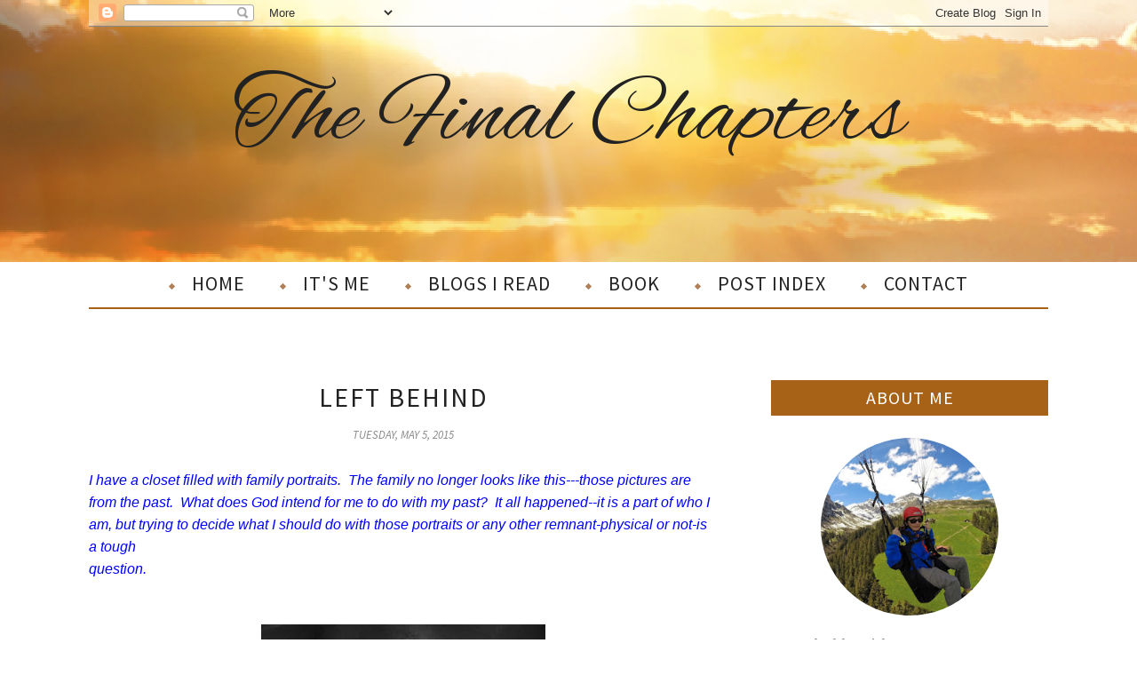

--- FILE ---
content_type: text/html; charset=UTF-8
request_url: https://www.loralujames.com/b/stats?style=BLACK_TRANSPARENT&timeRange=ALL_TIME&token=APq4FmAknryqQbW36TaOnxNH5ieie1u-x-Pp3CEbAQ5J3rfuf-aq2bighboCT5xvtZLJespTQpB2zHGx8UqYUgxRzr2HbS34NQ
body_size: 50
content:
{"total":1765521,"sparklineOptions":{"backgroundColor":{"fillOpacity":0.1,"fill":"#000000"},"series":[{"areaOpacity":0.3,"color":"#202020"}]},"sparklineData":[[0,23],[1,22],[2,21],[3,20],[4,21],[5,29],[6,28],[7,39],[8,24],[9,39],[10,46],[11,50],[12,53],[13,43],[14,34],[15,38],[16,49],[17,63],[18,77],[19,97],[20,100],[21,95],[22,84],[23,41],[24,62],[25,50],[26,25],[27,22],[28,28],[29,8]],"nextTickMs":200000}

--- FILE ---
content_type: text/javascript; charset=UTF-8
request_url: https://www.loralujames.com/feeds/posts/summary/?callback=jQuery11200964160593118569_1768720015461&max-results=3&alt=json-in-script
body_size: 5127
content:
// API callback
jQuery11200964160593118569_1768720015461({"version":"1.0","encoding":"UTF-8","feed":{"xmlns":"http://www.w3.org/2005/Atom","xmlns$openSearch":"http://a9.com/-/spec/opensearchrss/1.0/","xmlns$blogger":"http://schemas.google.com/blogger/2008","xmlns$georss":"http://www.georss.org/georss","xmlns$gd":"http://schemas.google.com/g/2005","xmlns$thr":"http://purl.org/syndication/thread/1.0","id":{"$t":"tag:blogger.com,1999:blog-5416556583423635558"},"updated":{"$t":"2026-01-16T14:52:46.971-06:00"},"category":[{"term":"Deep Thoughts"},{"term":"Books"},{"term":"Songs"},{"term":"With Song"},{"term":"Creation"},{"term":"Life in the City"},{"term":"Christmas"},{"term":"Colorado Hiking Trip"},{"term":"Love"},{"term":"Forgiveness"},{"term":"Grace"},{"term":"Amazon findings"},{"term":"Sin"},{"term":"Single"},{"term":"Fear"},{"term":"Community"},{"term":"Truth"},{"term":"Book"},{"term":"Change"},{"term":"Christmas Story"},{"term":"Expectations"},{"term":"Grief"},{"term":"Peace"},{"term":"Prayer"},{"term":"Anger"},{"term":"Eternity"},{"term":"Faith"},{"term":"Heaven"},{"term":"Holidays"},{"term":"Hope"},{"term":"Patience"},{"term":"Redemption"},{"term":"Thanks"},{"term":"Thanksgiving"},{"term":"Water"},{"term":"Advent"},{"term":"Children's Story"},{"term":"Confession"},{"term":"Control"},{"term":"Courage"},{"term":"Eternal Life"},{"term":"Future"},{"term":"Gifts"},{"term":"Home"},{"term":"Laughter"},{"term":"Listening"},{"term":"Loneliness"},{"term":"New Year"},{"term":"Obedience"},{"term":"Pain"},{"term":"Treasures"},{"term":"Trust"},{"term":"compassion"},{"term":"Beauty"},{"term":"Birthday"},{"term":"Blessings"},{"term":"Boundaries"},{"term":"Comparison"},{"term":"Contentment"},{"term":"Death"},{"term":"Differences"},{"term":"Easter"},{"term":"God's Presence"},{"term":"Grands"},{"term":"Great Commission"},{"term":"Jesus"},{"term":"Living in Texas"},{"term":"Luck"},{"term":"Messiness"},{"term":"Poor"},{"term":"Pride"},{"term":"Questions"},{"term":"Regret"},{"term":"Sacrifice"},{"term":"Seeking God"},{"term":"Service"},{"term":"Suffering"},{"term":"Thankful"},{"term":"The Word"},{"term":"Up The Hill Series"},{"term":"Valentines Day"},{"term":"legacy"},{"term":"mercy"},{"term":"quiet"},{"term":"story"},{"term":"Affirmation"},{"term":"Aloneness"},{"term":"Answers"},{"term":"Attitude"},{"term":"Challenge"},{"term":"Changes"},{"term":"Comfort"},{"term":"Complaining"},{"term":"Conformity"},{"term":"Consistency"},{"term":"Danger"},{"term":"Darkness"},{"term":"Distractions"},{"term":"Doors"},{"term":"Eclipse"},{"term":"Endurance"},{"term":"Evidence"},{"term":"Faithful"},{"term":"Faithfulness"},{"term":"Featured"},{"term":"Fences"},{"term":"Focus"},{"term":"Forgotten"},{"term":"Freedom"},{"term":"Fruit"},{"term":"Glory"},{"term":"God's Love"},{"term":"Good Shepherd"},{"term":"Gratitude"},{"term":"Growing Old"},{"term":"Healing"},{"term":"Help"},{"term":"Hero"},{"term":"Hidden"},{"term":"Humble"},{"term":"Influence"},{"term":"Interruptions"},{"term":"Joy"},{"term":"Labels"},{"term":"Light"},{"term":"Love Letters"},{"term":"Memories"},{"term":"Mob"},{"term":"Moderation"},{"term":"Neighbors"},{"term":"Overwhelmed"},{"term":"Plans"},{"term":"Protection"},{"term":"Protector"},{"term":"Provision"},{"term":"Reflection"},{"term":"Relationships"},{"term":"Repentance"},{"term":"Satan"},{"term":"Scars"},{"term":"Seasons"},{"term":"Seeking"},{"term":"Sharing"},{"term":"Signs"},{"term":"Song"},{"term":"Stories"},{"term":"Strength"},{"term":"Struggle"},{"term":"Teaching"},{"term":"Tears"},{"term":"Time"},{"term":"Tongue in Cheek"},{"term":"Wait"},{"term":"What If"},{"term":"Whipper Snapper"},{"term":"Witnessing"},{"term":"Words"},{"term":"A Time"},{"term":"Acceptance"},{"term":"Adventure"},{"term":"Alarms"},{"term":"Alone"},{"term":"Anchor"},{"term":"Apology"},{"term":"Appearance"},{"term":"Art"},{"term":"Association"},{"term":"Authority"},{"term":"Backs"},{"term":"Backsliding"},{"term":"Badgering"},{"term":"Bare"},{"term":"Barefoot"},{"term":"Beach"},{"term":"Because"},{"term":"Beginnings"},{"term":"Being present"},{"term":"Betrayal"},{"term":"Bias"},{"term":"Birds"},{"term":"Birth"},{"term":"Bitter root"},{"term":"Black Friday"},{"term":"Bondage"},{"term":"Breathe"},{"term":"Bridges"},{"term":"Broken"},{"term":"Brokenness"},{"term":"Bucket List"},{"term":"Burden"},{"term":"Cake"},{"term":"Children"},{"term":"Choices"},{"term":"Church"},{"term":"Cleanliness"},{"term":"Clothing"},{"term":"Cloudy Days"},{"term":"Commonality"},{"term":"Communing"},{"term":"Competition"},{"term":"Condemnation"},{"term":"Confrontation"},{"term":"Conspiracy"},{"term":"Contenment"},{"term":"Conversation"},{"term":"Cowboys"},{"term":"Cozy"},{"term":"Cracks"},{"term":"Craziness"},{"term":"Creator"},{"term":"Creatures"},{"term":"Crowns"},{"term":"Curious"},{"term":"Dancing"},{"term":"Day After"},{"term":"Dead"},{"term":"Decay"},{"term":"Defeat"},{"term":"Delayed Start"},{"term":"Delusions"},{"term":"Denial"},{"term":"Denominations"},{"term":"Depression"},{"term":"Despise"},{"term":"Destiny"},{"term":"Destruction"},{"term":"Disappointment"},{"term":"Discernment"},{"term":"Discontent"},{"term":"Distortion"},{"term":"Door"},{"term":"Doubt"},{"term":"Drama"},{"term":"Drive in theathers"},{"term":"Easter Week"},{"term":"Effort"},{"term":"Eggs"},{"term":"Egypt"},{"term":"Elephants"},{"term":"Empathy"},{"term":"Encourgagement"},{"term":"End of Times"},{"term":"Enough"},{"term":"Epilogue"},{"term":"Estrangement"},{"term":"Evangelism"},{"term":"Excuses"},{"term":"Facade"},{"term":"Fairness"},{"term":"Fall"},{"term":"False Prophets"},{"term":"Fasting"},{"term":"Father-Son"},{"term":"Fault finding"},{"term":"Favorite"},{"term":"Fear and Anxiety"},{"term":"Feelings"},{"term":"Fellowship"},{"term":"Finish Line"},{"term":"Fixin"},{"term":"Fleeting"},{"term":"Flexible"},{"term":"Follower"},{"term":"Fool"},{"term":"Fortitude"},{"term":"Foundation"},{"term":"Fox"},{"term":"Friday's in Fort Worth"},{"term":"Friendship"},{"term":"Fruit Thieves"},{"term":"Fruit of the Spirit"},{"term":"Games"},{"term":"Garden"},{"term":"Gardens"},{"term":"Ghosting"},{"term":"Glimpses"},{"term":"God"},{"term":"God Revealed"},{"term":"God With Us"},{"term":"God with me"},{"term":"God's Beloved"},{"term":"God's Good"},{"term":"God's Plans"},{"term":"God's Protection"},{"term":"God's Timing"},{"term":"God's purpose"},{"term":"Good Foundation"},{"term":"Good Hands"},{"term":"Government"},{"term":"Grace and Dignity"},{"term":"Gratitudfe"},{"term":"Greeting"},{"term":"Guide"},{"term":"Halloween"},{"term":"Hank"},{"term":"Harvest"},{"term":"Hashtags"},{"term":"Health"},{"term":"Heart Disease"},{"term":"Hearts"},{"term":"Helping Others"},{"term":"Herding"},{"term":"History"},{"term":"Holy"},{"term":"Holy Spirit"},{"term":"Holy Week-Friday"},{"term":"Holy Week-Thursday"},{"term":"Holy Week-Tuesday"},{"term":"Holy Week-Wednesday"},{"term":"Homesick"},{"term":"House"},{"term":"Household Gods"},{"term":"Huddle"},{"term":"Imitation"},{"term":"Implosion"},{"term":"Indifference"},{"term":"Inheritance"},{"term":"Inner Sanctum"},{"term":"Innocence"},{"term":"Insulation"},{"term":"Intersection"},{"term":"Introspection"},{"term":"Jesus Birth"},{"term":"Judgement"},{"term":"Judgment"},{"term":"July 4"},{"term":"Junk"},{"term":"Just"},{"term":"Kindness"},{"term":"Kneeling"},{"term":"Knock"},{"term":"Knowledge"},{"term":"Ladders"},{"term":"Layers"},{"term":"Leader"},{"term":"Leaving"},{"term":"Left Behind"},{"term":"Lent"},{"term":"Letters"},{"term":"Life"},{"term":"Living Water"},{"term":"Loss"},{"term":"Lost"},{"term":"Lukewarm"},{"term":"Maintenance"},{"term":"Majesty"},{"term":"Masks"},{"term":"Mediocre"},{"term":"Meriedth"},{"term":"Miscellaneous"},{"term":"Missionary"},{"term":"Monday"},{"term":"More"},{"term":"Mother's day"},{"term":"Move"},{"term":"Mr. Darcy"},{"term":"Muscle Memory"},{"term":"Museum"},{"term":"Music"},{"term":"Mysteries"},{"term":"Name Calling"},{"term":"Needs"},{"term":"Nest"},{"term":"New years"},{"term":"Nostalgia"},{"term":"Obituary"},{"term":"Obstacles"},{"term":"Old Stories"},{"term":"Omnipresent"},{"term":"One"},{"term":"Opinions"},{"term":"Orphan"},{"term":"Our Best"},{"term":"Overflow"},{"term":"Pack"},{"term":"Past"},{"term":"Paths"},{"term":"Patriotism"},{"term":"Perfect Moments"},{"term":"Perfection"},{"term":"Perspective"},{"term":"Planting"},{"term":"Poop"},{"term":"Poverty"},{"term":"Power"},{"term":"Pray for our Nation"},{"term":"Predestination"},{"term":"Prejudice"},{"term":"Preparation"},{"term":"Prepared"},{"term":"Present"},{"term":"Promised Land"},{"term":"Prostitution"},{"term":"Provider"},{"term":"Pulling weeds"},{"term":"Purpose"},{"term":"Pursuit"},{"term":"Queen"},{"term":"Quest"},{"term":"Rain"},{"term":"Reading"},{"term":"Ready"},{"term":"Rearranging"},{"term":"Rearranging The Furniture"},{"term":"Recommendation"},{"term":"Reconcilation"},{"term":"Relate"},{"term":"Relationship"},{"term":"Relax"},{"term":"Remembering"},{"term":"Reserved Seating"},{"term":"Retirement"},{"term":"Revenge"},{"term":"Reverence"},{"term":"Revival"},{"term":"Rewards"},{"term":"Risk"},{"term":"Roses"},{"term":"Rules"},{"term":"Sabbath"},{"term":"Safety Net"},{"term":"Saint"},{"term":"Sanctimonious"},{"term":"Sanctuary"},{"term":"Sand"},{"term":"Savior"},{"term":"School"},{"term":"Second Chance"},{"term":"Secret Life"},{"term":"Self serving"},{"term":"Serendipity"},{"term":"Sheep"},{"term":"Shepherd"},{"term":"Shepherds"},{"term":"Shoes"},{"term":"Shortscut"},{"term":"Sick"},{"term":"Silence"},{"term":"Silliness"},{"term":"Sin\nCover up"},{"term":"Social Media"},{"term":"Softening"},{"term":"Soul"},{"term":"Sound"},{"term":"Sovereignty"},{"term":"Sowing"},{"term":"Speaking"},{"term":"Spiritual Health"},{"term":"Spiritual condition"},{"term":"Stars"},{"term":"Stealth"},{"term":"Stranger"},{"term":"Stress"},{"term":"Struggles"},{"term":"Sufferings"},{"term":"Summer Break"},{"term":"Tapestry"},{"term":"Teachers"},{"term":"Team"},{"term":"Temptation"},{"term":"The Light"},{"term":"The Plan"},{"term":"The Race"},{"term":"Things I Love"},{"term":"Thinking"},{"term":"Thoughts"},{"term":"Today"},{"term":"Tolerance"},{"term":"Touch"},{"term":"Trauma"},{"term":"Triggers"},{"term":"USA"},{"term":"Unanswered prayers"},{"term":"Unexplained"},{"term":"Uniforms"},{"term":"Unlikely"},{"term":"Upkeep"},{"term":"Use Me"},{"term":"Vacation"},{"term":"Video"},{"term":"Visitors"},{"term":"Volunteer"},{"term":"Walking"},{"term":"Washing Feet"},{"term":"Weakness"},{"term":"Wealth"},{"term":"Wedding Rings"},{"term":"Weeds"},{"term":"Weeping"},{"term":"White Knuckles"},{"term":"Wild"},{"term":"Wisdom"},{"term":"Within"},{"term":"Woman"},{"term":"Women"},{"term":"Worship"},{"term":"Wounded Healer"},{"term":"Writing"},{"term":"Wrong Way"},{"term":"Yearnings"},{"term":"You"},{"term":"chili"},{"term":"common denominator"},{"term":"giraffes"},{"term":"leadership"},{"term":"mystery"},{"term":"noise"},{"term":"possessions"},{"term":"prayers"},{"term":"shallow holes"},{"term":"support"},{"term":"worry"}],"title":{"type":"text","$t":"The Final Chapters"},"subtitle":{"type":"html","$t":""},"link":[{"rel":"http://schemas.google.com/g/2005#feed","type":"application/atom+xml","href":"https:\/\/www.loralujames.com\/feeds\/posts\/summary"},{"rel":"self","type":"application/atom+xml","href":"https:\/\/www.blogger.com\/feeds\/5416556583423635558\/posts\/summary?alt=json-in-script\u0026max-results=3"},{"rel":"alternate","type":"text/html","href":"https:\/\/www.loralujames.com\/"},{"rel":"hub","href":"http://pubsubhubbub.appspot.com/"},{"rel":"next","type":"application/atom+xml","href":"https:\/\/www.blogger.com\/feeds\/5416556583423635558\/posts\/summary?alt=json-in-script\u0026start-index=4\u0026max-results=3"}],"author":[{"name":{"$t":"lulu"},"uri":{"$t":"http:\/\/www.blogger.com\/profile\/11520683067915486215"},"email":{"$t":"noreply@blogger.com"},"gd$image":{"rel":"http://schemas.google.com/g/2005#thumbnail","width":"16","height":"16","src":"https:\/\/img1.blogblog.com\/img\/b16-rounded.gif"}}],"generator":{"version":"7.00","uri":"http://www.blogger.com","$t":"Blogger"},"openSearch$totalResults":{"$t":"2734"},"openSearch$startIndex":{"$t":"1"},"openSearch$itemsPerPage":{"$t":"3"},"entry":[{"id":{"$t":"tag:blogger.com,1999:blog-5416556583423635558.post-3957352997953823746"},"published":{"$t":"2025-10-21T07:00:00.001-05:00"},"updated":{"$t":"2025-10-21T07:00:00.121-05:00"},"title":{"type":"text","$t":"I SEE YOU"},"summary":{"type":"text","$t":"\u0026nbsp;My friend and I often laugh about our current super power.\u0026nbsp; We discovered this ability quite by happenstance.\u0026nbsp; We are now invisible--- most of the world does not see us.\u0026nbsp; This amazing power came along with advancing years.\u0026nbsp; I really was not interested in looking for a super power.\u0026nbsp; After all, these are the golden years--we are supposed to sit and rock away the "},"link":[{"rel":"replies","type":"application/atom+xml","href":"https:\/\/www.loralujames.com\/feeds\/3957352997953823746\/comments\/default","title":"Post Comments"},{"rel":"replies","type":"text/html","href":"https:\/\/www.loralujames.com\/2025\/10\/i-see-you.html#comment-form","title":"2 Comments"},{"rel":"edit","type":"application/atom+xml","href":"https:\/\/www.blogger.com\/feeds\/5416556583423635558\/posts\/default\/3957352997953823746"},{"rel":"self","type":"application/atom+xml","href":"https:\/\/www.blogger.com\/feeds\/5416556583423635558\/posts\/default\/3957352997953823746"},{"rel":"alternate","type":"text/html","href":"https:\/\/www.loralujames.com\/2025\/10\/i-see-you.html","title":"I SEE YOU"}],"author":[{"name":{"$t":"lulu"},"uri":{"$t":"http:\/\/www.blogger.com\/profile\/11520683067915486215"},"email":{"$t":"noreply@blogger.com"},"gd$image":{"rel":"http://schemas.google.com/g/2005#thumbnail","width":"16","height":"16","src":"https:\/\/img1.blogblog.com\/img\/b16-rounded.gif"}}],"media$thumbnail":{"xmlns$media":"http://search.yahoo.com/mrss/","url":"https:\/\/blogger.googleusercontent.com\/img\/b\/R29vZ2xl\/AVvXsEh142s2iSkawJUGlYGui_3iPHVWwlAwiWE5SiZo1yjzBhi1zTsWIojtWz7IXgS1VvIS9SFfUADphwvlRr9-0Cmf8shlt9Ft9ncSrJrLEayzZBSjMIxLtKNKX-5pZfhCVTsqAs_YsKvRP3XsUdi_KajQEdpOMJOEPkbeqZ5h0ZoFw-26sSNZC0JKWqrKPOQD\/s72-w400-h266-c\/istockphoto-1464090764-612x612.jpg","height":"72","width":"72"},"thr$total":{"$t":"2"}},{"id":{"$t":"tag:blogger.com,1999:blog-5416556583423635558.post-1830327830725538671"},"published":{"$t":"2025-10-07T07:00:00.001-05:00"},"updated":{"$t":"2025-10-07T07:00:00.139-05:00"},"title":{"type":"text","$t":"ANOTHER GREAT ACRONYM"},"summary":{"type":"text","$t":"\u0026nbsp;The current sermon series in my Fort Worth church is a call to evangelism.\u0026nbsp; Most of us agree the way to share Jesus is NOT usually sharing cold turkey.\u0026nbsp; With most new ideas, we need a solid introduction and time to learn by observation.\u0026nbsp; A cold call--knock on the door--is Seldom if ever successful.\u0026nbsp; \u0026nbsp;Today's technology and the ability to see who is knocking on the "},"link":[{"rel":"replies","type":"application/atom+xml","href":"https:\/\/www.loralujames.com\/feeds\/1830327830725538671\/comments\/default","title":"Post Comments"},{"rel":"replies","type":"text/html","href":"https:\/\/www.loralujames.com\/2025\/10\/another-great-acronym.html#comment-form","title":"2 Comments"},{"rel":"edit","type":"application/atom+xml","href":"https:\/\/www.blogger.com\/feeds\/5416556583423635558\/posts\/default\/1830327830725538671"},{"rel":"self","type":"application/atom+xml","href":"https:\/\/www.blogger.com\/feeds\/5416556583423635558\/posts\/default\/1830327830725538671"},{"rel":"alternate","type":"text/html","href":"https:\/\/www.loralujames.com\/2025\/10\/another-great-acronym.html","title":"ANOTHER GREAT ACRONYM"}],"author":[{"name":{"$t":"lulu"},"uri":{"$t":"http:\/\/www.blogger.com\/profile\/11520683067915486215"},"email":{"$t":"noreply@blogger.com"},"gd$image":{"rel":"http://schemas.google.com/g/2005#thumbnail","width":"16","height":"16","src":"https:\/\/img1.blogblog.com\/img\/b16-rounded.gif"}}],"media$thumbnail":{"xmlns$media":"http://search.yahoo.com/mrss/","url":"https:\/\/blogger.googleusercontent.com\/img\/b\/R29vZ2xl\/AVvXsEh5X-0khOxEcGoU6NUpOngmE8BrJ1OEDYPHAjDVg8GENdk4DVQkj_wFy_-uDisotqSuTX2YvSk1O6QCpZqwLSxoGIl4y0nl_JuBFlsEMQ6YqCgLfS1DcEbpVObudZkQ_N3MeLVwSUxiS4pAWFVJWyFN8oLca95YC_L1H-DRrxTLCRtIzXXywmjz4oQl0G5X\/s72-w400-h300-c\/download.webp","height":"72","width":"72"},"thr$total":{"$t":"2"}},{"id":{"$t":"tag:blogger.com,1999:blog-5416556583423635558.post-3557304713435993037"},"published":{"$t":"2025-09-30T07:00:00.009-05:00"},"updated":{"$t":"2025-09-30T07:00:00.118-05:00"},"category":[{"scheme":"http://www.blogger.com/atom/ns#","term":"Forgiveness"}],"title":{"type":"text","$t":"FINAL INSTRUCTIONS"},"summary":{"type":"text","$t":"We are told in The Word the first and most important commandment is Love the Lord Your God with all your heart, mind and soul (Matthew 22:37).\u0026nbsp; Immediately after this is the commandment to Love others as much as you love yourself. (Matthew 22:39).\u0026nbsp; Please note there is no qualifying as to who \"Others\" refers.\u0026nbsp; This does not tell us to love those who are loveable, love only those "},"link":[{"rel":"replies","type":"application/atom+xml","href":"https:\/\/www.loralujames.com\/feeds\/3557304713435993037\/comments\/default","title":"Post Comments"},{"rel":"replies","type":"text/html","href":"https:\/\/www.loralujames.com\/2025\/09\/final-instructions.html#comment-form","title":"1 Comments"},{"rel":"edit","type":"application/atom+xml","href":"https:\/\/www.blogger.com\/feeds\/5416556583423635558\/posts\/default\/3557304713435993037"},{"rel":"self","type":"application/atom+xml","href":"https:\/\/www.blogger.com\/feeds\/5416556583423635558\/posts\/default\/3557304713435993037"},{"rel":"alternate","type":"text/html","href":"https:\/\/www.loralujames.com\/2025\/09\/final-instructions.html","title":"FINAL INSTRUCTIONS"}],"author":[{"name":{"$t":"lulu"},"uri":{"$t":"http:\/\/www.blogger.com\/profile\/11520683067915486215"},"email":{"$t":"noreply@blogger.com"},"gd$image":{"rel":"http://schemas.google.com/g/2005#thumbnail","width":"16","height":"16","src":"https:\/\/img1.blogblog.com\/img\/b16-rounded.gif"}}],"media$thumbnail":{"xmlns$media":"http://search.yahoo.com/mrss/","url":"https:\/\/blogger.googleusercontent.com\/img\/b\/R29vZ2xl\/AVvXsEh2KUjchA_0sSbJyOO22-8MmjsTysvG4tpGnuvpfXrkwVzySWwUZcDVaMmAyaP4asSAC0rT2iVfG2TPO-8wjGOA_JFnsxNkcNs8fouLmAWwwfYISgFRSwQQ443Iq9U6tAXUv-jxuzLWCbJnl4rl0FtEmAUlHXiNCTLexlVwOHzrMqimvVWh8jGIp8S_q8QJ\/s72-w400-h258-c\/spiritual-characteristics-forgiveness.jpg","height":"72","width":"72"},"thr$total":{"$t":"1"}}]}});